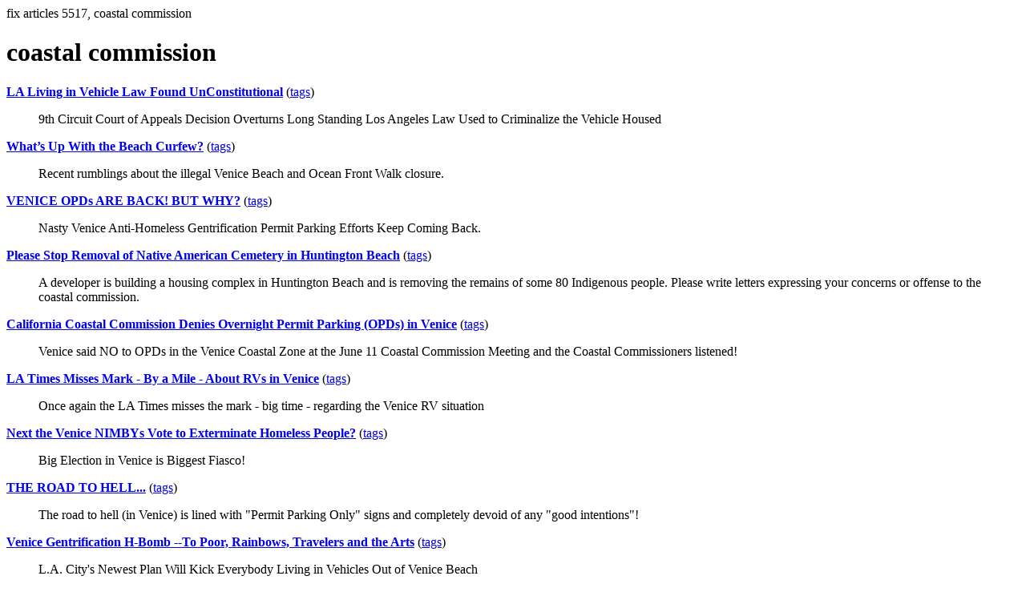

--- FILE ---
content_type: text/html; charset=UTF-8
request_url: https://la.indymedia.org/tags/tags.php?id=5517
body_size: 1950
content:
fix articles 5517, coastal commission<html>
<head>
<title>Los Angeles Indymedia : tag : coastal commission</title>
</head>
<body>
<div id="tagedit" onclick="document.getElementById('frm').style.display='block'">
		<H1>coastal commission</H1>
</div>
<form id="frm" style="display:none" method="POST" action="fixtag.php">
  <input type="hidden" name="id" value="5517" />
  <input type="checkbox" name="ignore" value="ignore">ignore</input><br />
  synonym:<input type="text" name="synonym"><br />
  <input type="submit">
</form>
<p><b><a href='/display.php?id=264763'>LA Living in Vehicle Law Found UnConstitutional</a></b></a> (<a  href='index.php?id=264763'>tags</a>)<blockquote>9th Circuit Court of Appeals Decision Overturns Long Standing Los Angeles Law Used to Criminalize the Vehicle Housed</blockquote><p><b><a href='/display.php?id=263935'>What’s Up With the Beach Curfew?</a></b></a> (<a  href='index.php?id=263935'>tags</a>)<blockquote>Recent rumblings about the illegal Venice Beach and Ocean Front Walk closure.</blockquote><p><b><a href='/display.php?id=259825'>VENICE OPDs ARE BACK! BUT WHY?</a></b></a> (<a  href='index.php?id=259825'>tags</a>)<blockquote>Nasty Venice Anti-Homeless Gentrification Permit Parking Efforts Keep Coming Back. </blockquote><p><b><a href='/display.php?id=241242'>Please Stop Removal of Native American Cemetery in Huntington Beach</a></b></a> (<a  href='index.php?id=241242'>tags</a>)<blockquote>A developer is building a housing complex in Huntington Beach and is removing the remains of some 80 Indigenous people.  Please write letters expressing  your concerns or offense to the coastal commission.</blockquote><p><b><a href='/display.php?id=228134'>California Coastal Commission Denies Overnight Permit Parking (OPDs) in Venice</a></b></a> (<a  href='index.php?id=228134'>tags</a>)<blockquote>Venice said NO to OPDs in the Venice Coastal Zone at the June 11 Coastal Commission Meeting and the Coastal Commissioners listened! </blockquote><p><b><a href='/display.php?id=227544'>LA Times Misses Mark - By a Mile - About RVs in Venice</a></b></a> (<a  href='index.php?id=227544'>tags</a>)<blockquote>Once again the LA Times misses the mark - big time - regarding the Venice RV situation

</blockquote><p><b><a href='/display.php?id=224966'>Next the Venice NIMBYs Vote to Exterminate Homeless People?</a></b></a> (<a  href='index.php?id=224966'>tags</a>)<blockquote>Big Election in Venice is Biggest Fiasco! </blockquote><p><b><a href='/display.php?id=224594'>THE ROAD TO HELL...</a></b></a> (<a  href='index.php?id=224594'>tags</a>)<blockquote>The road to hell (in Venice) is lined with &quot;Permit Parking Only&quot; signs and completely devoid of any &quot;good intentions&quot;!</blockquote><p><b><a href='/display.php?id=208461'>Venice Gentrification H-Bomb --To Poor, Rainbows, Travelers and the Arts</a></b></a> (<a  href='index.php?id=208461'>tags</a>)<blockquote> L.A. City's Newest  Plan Will Kick Everybody Living in Vehicles Out of Venice Beach</blockquote><p><b><a href='/display.php?id=103104'>STOP THE TRIPLE FENCE - Coastal Commission Hearing Wed. Feb 18th</a></b></a> (<a  href='index.php?id=103104'>tags</a>)<blockquote>The California Coastal Commission is meeting on Wedensday, February 18th at 12 noon at the Lodge at Torrey Pines in La Jolla to decide whether or not to allow the construction of the Triple Border Fence on the US/Mexico Border. You can attend the hearing and show your opposition! 
</blockquote><p><b><a href='/display.php?id=81332'>The &quot;special interests&quot; behind Arnold Schwarzenegger's campaign</a></b></a> (<a  href='index.php?id=81332'>tags</a>)<blockquote>While Schwarzenegger has criticized Lt. Gov. Cruz Bustamante for taking money from unions and Indian tribes, the Republican candidate has collected at least $2.5 million from individual donors, attorneys, business interests, venture capitalists and California companies. Some of them employ full-time lobbyists in Sacramento. 
</blockquote><p><b><a href='/display.php?id=9425'>Developer destroys Blue Heron rookery</a></b></a> (<a  href='index.php?id=9425'>tags</a>)<blockquote>Local developer defiles nature</blockquote><hr>
<a href="ignored.php">ignored tags</a>
<a href="synonym.php">synonyms</a>
<a href="toptags.php">top tags</a>
<a href="worsttags.php">bottom tags</a>

</body>
</html>
